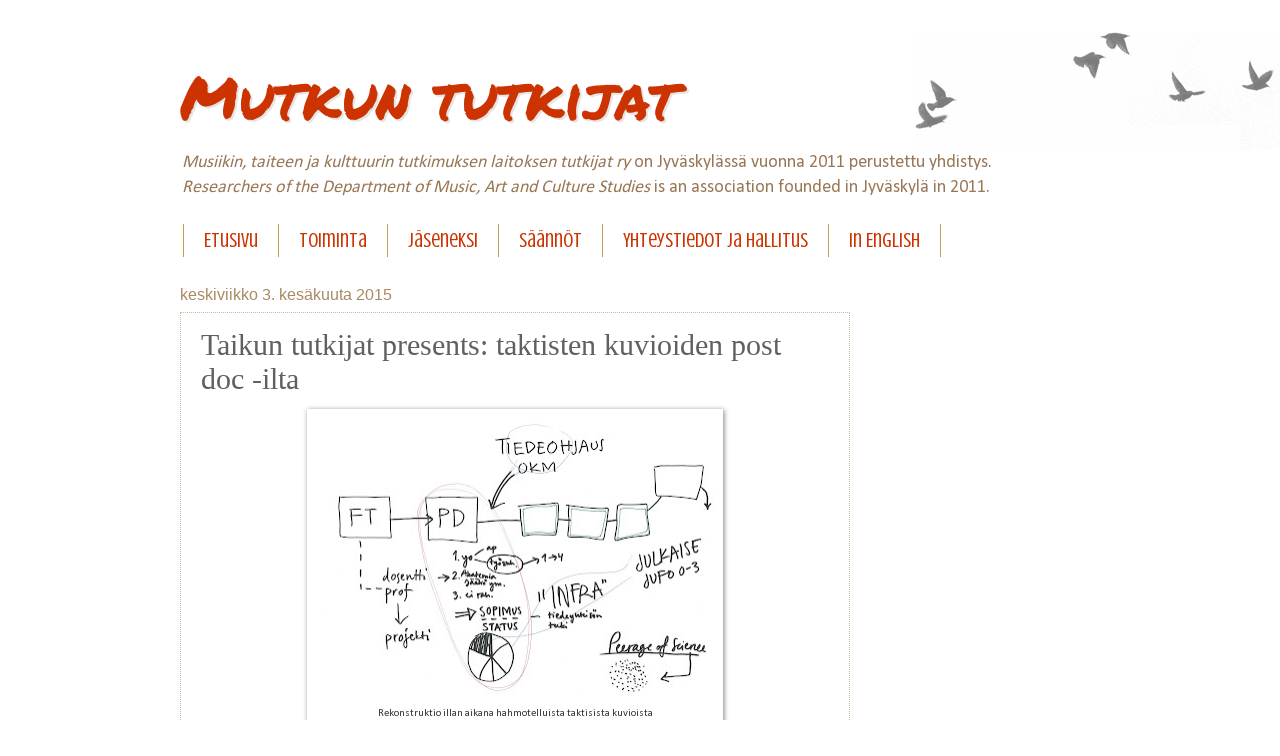

--- FILE ---
content_type: text/html; charset=UTF-8
request_url: http://www.mutkuntutkijat.com/2015/06/taikun-tutkijat-presents-taktisten.html
body_size: 13158
content:
<!DOCTYPE html>
<html class='v2' dir='ltr' lang='fi'>
<head>
<link href='https://www.blogger.com/static/v1/widgets/335934321-css_bundle_v2.css' rel='stylesheet' type='text/css'/>
<meta content='width=1100' name='viewport'/>
<meta content='text/html; charset=UTF-8' http-equiv='Content-Type'/>
<meta content='blogger' name='generator'/>
<link href='http://www.mutkuntutkijat.com/favicon.ico' rel='icon' type='image/x-icon'/>
<link href='http://www.mutkuntutkijat.com/2015/06/taikun-tutkijat-presents-taktisten.html' rel='canonical'/>
<link rel="alternate" type="application/atom+xml" title="Mutkun tutkijat - Atom" href="http://www.mutkuntutkijat.com/feeds/posts/default" />
<link rel="alternate" type="application/rss+xml" title="Mutkun tutkijat - RSS" href="http://www.mutkuntutkijat.com/feeds/posts/default?alt=rss" />
<link rel="service.post" type="application/atom+xml" title="Mutkun tutkijat - Atom" href="https://www.blogger.com/feeds/1811907857460228967/posts/default" />

<link rel="alternate" type="application/atom+xml" title="Mutkun tutkijat - Atom" href="http://www.mutkuntutkijat.com/feeds/2043515690959847757/comments/default" />
<!--Can't find substitution for tag [blog.ieCssRetrofitLinks]-->
<link href='https://blogger.googleusercontent.com/img/b/R29vZ2xl/AVvXsEi959oQqMxP6VtUiqdIhh6g2iJnHRsTpdeRS_stPR-coiCMiCx9l3lqTwB4V_yzSoeKzIosoy95a7M6DIzBGAbdsgT2pEUrPbA0hMMyzeg0ffBaR5l2EIVKeR645q9O0fVsJ24cIrTjdAz0/s400/Pdilta.jpg' rel='image_src'/>
<meta content='http://www.mutkuntutkijat.com/2015/06/taikun-tutkijat-presents-taktisten.html' property='og:url'/>
<meta content='Taikun tutkijat presents: taktisten kuvioiden post doc -ilta' property='og:title'/>
<meta content='Musiikin, taiteen ja kulttuurin tutkimuksen laitoksen tutkijat ry edistää väitöskirja- ja post doc -tutkijoiden asemaa Jyväskylän yliopistossa.' property='og:description'/>
<meta content='https://blogger.googleusercontent.com/img/b/R29vZ2xl/AVvXsEi959oQqMxP6VtUiqdIhh6g2iJnHRsTpdeRS_stPR-coiCMiCx9l3lqTwB4V_yzSoeKzIosoy95a7M6DIzBGAbdsgT2pEUrPbA0hMMyzeg0ffBaR5l2EIVKeR645q9O0fVsJ24cIrTjdAz0/w1200-h630-p-k-no-nu/Pdilta.jpg' property='og:image'/>
<title>Mutkun tutkijat: Taikun tutkijat presents: taktisten kuvioiden post doc -ilta</title>
<style type='text/css'>@font-face{font-family:'Calibri';font-style:normal;font-weight:400;font-display:swap;src:url(//fonts.gstatic.com/l/font?kit=J7afnpV-BGlaFfdAhLEY67FIEjg&skey=a1029226f80653a8&v=v15)format('woff2');unicode-range:U+0000-00FF,U+0131,U+0152-0153,U+02BB-02BC,U+02C6,U+02DA,U+02DC,U+0304,U+0308,U+0329,U+2000-206F,U+20AC,U+2122,U+2191,U+2193,U+2212,U+2215,U+FEFF,U+FFFD;}@font-face{font-family:'Crushed';font-style:normal;font-weight:400;font-display:swap;src:url(//fonts.gstatic.com/s/crushed/v32/U9Mc6dym6WXImTlFf1AVuaixPzHIug.woff2)format('woff2');unicode-range:U+0100-02BA,U+02BD-02C5,U+02C7-02CC,U+02CE-02D7,U+02DD-02FF,U+0304,U+0308,U+0329,U+1D00-1DBF,U+1E00-1E9F,U+1EF2-1EFF,U+2020,U+20A0-20AB,U+20AD-20C0,U+2113,U+2C60-2C7F,U+A720-A7FF;}@font-face{font-family:'Crushed';font-style:normal;font-weight:400;font-display:swap;src:url(//fonts.gstatic.com/s/crushed/v32/U9Mc6dym6WXImTlFf14VuaixPzE.woff2)format('woff2');unicode-range:U+0000-00FF,U+0131,U+0152-0153,U+02BB-02BC,U+02C6,U+02DA,U+02DC,U+0304,U+0308,U+0329,U+2000-206F,U+20AC,U+2122,U+2191,U+2193,U+2212,U+2215,U+FEFF,U+FFFD;}@font-face{font-family:'Permanent Marker';font-style:normal;font-weight:400;font-display:swap;src:url(//fonts.gstatic.com/s/permanentmarker/v16/Fh4uPib9Iyv2ucM6pGQMWimMp004La2Cf5b6jlg.woff2)format('woff2');unicode-range:U+0000-00FF,U+0131,U+0152-0153,U+02BB-02BC,U+02C6,U+02DA,U+02DC,U+0304,U+0308,U+0329,U+2000-206F,U+20AC,U+2122,U+2191,U+2193,U+2212,U+2215,U+FEFF,U+FFFD;}</style>
<style id='page-skin-1' type='text/css'><!--
/*
-----------------------------------------------
Blogger Template Style
Name:     Watermark
Designer: Blogger
URL:      www.blogger.com
----------------------------------------------- */
/* Use this with templates/1ktemplate-*.html */
/* Content
----------------------------------------------- */
body {
font: normal normal 14px Calibri;
color: #606060;
background: #ffffff url(https://resources.blogblog.com/blogblog/data/1kt/watermark/body_background_birds.png) repeat scroll top left;
}
html body .content-outer {
min-width: 0;
max-width: 100%;
width: 100%;
}
.content-outer {
font-size: 92%;
}
a:link {
text-decoration:none;
color: #f44500;
}
a:visited {
text-decoration:none;
color: #be442a;
}
a:hover {
text-decoration:underline;
color: #ff511b;
}
.body-fauxcolumns .cap-top {
margin-top: 30px;
background: transparent url(https://resources.blogblog.com/blogblog/data/1kt/watermark/body_overlay_birds.png) no-repeat scroll top right;
height: 121px;
}
.content-inner {
padding: 0;
}
/* Header
----------------------------------------------- */
.header-inner .Header .titlewrapper,
.header-inner .Header .descriptionwrapper {
padding-left: 20px;
padding-right: 20px;
}
.Header h1 {
font: normal normal 60px Permanent Marker;
color: #cc3300;
text-shadow: 2px 2px rgba(0, 0, 0, .1);
}
.Header h1 a {
color: #cc3300;
}
.Header .description {
font-size: 140%;
color: #997755;
}
/* Tabs
----------------------------------------------- */
.tabs-inner .section {
margin: 0 20px;
}
.tabs-inner .PageList, .tabs-inner .LinkList, .tabs-inner .Labels {
margin-left: -11px;
margin-right: -11px;
background-color: transparent;
border-top: 0 solid #ffffff;
border-bottom: 0 solid #ffffff;
-moz-box-shadow: 0 0 0 rgba(0, 0, 0, .3);
-webkit-box-shadow: 0 0 0 rgba(0, 0, 0, .3);
-goog-ms-box-shadow: 0 0 0 rgba(0, 0, 0, .3);
box-shadow: 0 0 0 rgba(0, 0, 0, .3);
}
.tabs-inner .PageList .widget-content,
.tabs-inner .LinkList .widget-content,
.tabs-inner .Labels .widget-content {
margin: -3px -11px;
background: transparent none  no-repeat scroll right;
}
.tabs-inner .widget ul {
padding: 2px 25px;
max-height: 34px;
background: transparent none no-repeat scroll left;
}
.tabs-inner .widget li {
border: none;
}
.tabs-inner .widget li a {
display: inline-block;
padding: .25em 1em;
font: normal normal 20px Crushed;
color: #cc3300;
border-right: 1px solid #c0a154;
}
.tabs-inner .widget li:first-child a {
border-left: 1px solid #c0a154;
}
.tabs-inner .widget li.selected a, .tabs-inner .widget li a:hover {
color: #000000;
}
/* Headings
----------------------------------------------- */
h2 {
font: normal normal 20px Georgia, Utopia, 'Palatino Linotype', Palatino, serif;
color: #000000;
margin: 0 0 .5em;
}
h2.date-header {
font: normal normal 16px Arial, Tahoma, Helvetica, FreeSans, sans-serif;
color: #a98964;
}
/* Main
----------------------------------------------- */
.main-inner .column-center-inner,
.main-inner .column-left-inner,
.main-inner .column-right-inner {
padding: 0 5px;
}
.main-outer {
margin-top: 0;
background: transparent none no-repeat scroll top left;
}
.main-inner {
padding-top: 30px;
}
.main-cap-top {
position: relative;
}
.main-cap-top .cap-right {
position: absolute;
height: 0;
width: 100%;
bottom: 0;
background: transparent none repeat-x scroll bottom center;
}
.main-cap-top .cap-left {
position: absolute;
height: 245px;
width: 280px;
right: 0;
bottom: 0;
background: transparent none no-repeat scroll bottom left;
}
/* Posts
----------------------------------------------- */
.post-outer {
padding: 15px 20px;
margin: 0 0 25px;
background: transparent url(https://resources.blogblog.com/blogblog/data/1kt/watermark/post_background_birds.png) repeat scroll top left;
_background-image: none;
border: dotted 1px #ccbb99;
-moz-box-shadow: 0 0 0 rgba(0, 0, 0, .1);
-webkit-box-shadow: 0 0 0 rgba(0, 0, 0, .1);
-goog-ms-box-shadow: 0 0 0 rgba(0, 0, 0, .1);
box-shadow: 0 0 0 rgba(0, 0, 0, .1);
}
h3.post-title {
font: normal normal 30px Georgia, Utopia, 'Palatino Linotype', Palatino, serif;
margin: 0;
}
.comments h4 {
font: normal normal 30px Georgia, Utopia, 'Palatino Linotype', Palatino, serif;
margin: 1em 0 0;
}
.post-body {
font-size: 105%;
line-height: 1.5;
position: relative;
}
.post-header {
margin: 0 0 1em;
color: #a98964;
}
.post-footer {
margin: 10px 0 0;
padding: 10px 0 0;
color: #a98964;
border-top: dashed 1px #868686;
}
#blog-pager {
font-size: 140%
}
#comments .comment-author {
padding-top: 1.5em;
border-top: dashed 1px #868686;
background-position: 0 1.5em;
}
#comments .comment-author:first-child {
padding-top: 0;
border-top: none;
}
.avatar-image-container {
margin: .2em 0 0;
}
/* Comments
----------------------------------------------- */
.comments .comments-content .icon.blog-author {
background-repeat: no-repeat;
background-image: url([data-uri]);
}
.comments .comments-content .loadmore a {
border-top: 1px solid #868686;
border-bottom: 1px solid #868686;
}
.comments .continue {
border-top: 2px solid #868686;
}
/* Widgets
----------------------------------------------- */
.widget ul, .widget #ArchiveList ul.flat {
padding: 0;
list-style: none;
}
.widget ul li, .widget #ArchiveList ul.flat li {
padding: .35em 0;
text-indent: 0;
border-top: dashed 1px #868686;
}
.widget ul li:first-child, .widget #ArchiveList ul.flat li:first-child {
border-top: none;
}
.widget .post-body ul {
list-style: disc;
}
.widget .post-body ul li {
border: none;
}
.widget .zippy {
color: #868686;
}
.post-body img, .post-body .tr-caption-container, .Profile img, .Image img,
.BlogList .item-thumbnail img {
padding: 5px;
background: #fff;
-moz-box-shadow: 1px 1px 5px rgba(0, 0, 0, .5);
-webkit-box-shadow: 1px 1px 5px rgba(0, 0, 0, .5);
-goog-ms-box-shadow: 1px 1px 5px rgba(0, 0, 0, .5);
box-shadow: 1px 1px 5px rgba(0, 0, 0, .5);
}
.post-body img, .post-body .tr-caption-container {
padding: 8px;
}
.post-body .tr-caption-container {
color: #333333;
}
.post-body .tr-caption-container img {
padding: 0;
background: transparent;
border: none;
-moz-box-shadow: 0 0 0 rgba(0, 0, 0, .1);
-webkit-box-shadow: 0 0 0 rgba(0, 0, 0, .1);
-goog-ms-box-shadow: 0 0 0 rgba(0, 0, 0, .1);
box-shadow: 0 0 0 rgba(0, 0, 0, .1);
}
/* Footer
----------------------------------------------- */
.footer-outer {
color:#d1c3a3;
background: #ffffff url(https://resources.blogblog.com/blogblog/data/1kt/watermark/body_background_navigator.png) repeat scroll top left;
}
.footer-outer a {
color: #ff8965;
}
.footer-outer a:visited {
color: #e06c48;
}
.footer-outer a:hover {
color: #ffa784;
}
.footer-outer .widget h2 {
color: #eeddbb;
}
/* Mobile
----------------------------------------------- */
body.mobile  {
background-size: 100% auto;
}
.mobile .body-fauxcolumn-outer {
background: transparent none repeat scroll top left;
}
html .mobile .mobile-date-outer {
border-bottom: none;
background: transparent url(https://resources.blogblog.com/blogblog/data/1kt/watermark/post_background_birds.png) repeat scroll top left;
_background-image: none;
margin-bottom: 10px;
}
.mobile .main-inner .date-outer {
padding: 0;
}
.mobile .main-inner .date-header {
margin: 10px;
}
.mobile .main-cap-top {
z-index: -1;
}
.mobile .content-outer {
font-size: 100%;
}
.mobile .post-outer {
padding: 10px;
}
.mobile .main-cap-top .cap-left {
background: transparent none no-repeat scroll bottom left;
}
.mobile .body-fauxcolumns .cap-top {
margin: 0;
}
.mobile-link-button {
background: transparent url(https://resources.blogblog.com/blogblog/data/1kt/watermark/post_background_birds.png) repeat scroll top left;
}
.mobile-link-button a:link, .mobile-link-button a:visited {
color: #f44500;
}
.mobile-index-date .date-header {
color: #a98964;
}
.mobile-index-contents {
color: #606060;
}
.mobile .tabs-inner .section {
margin: 0;
}
.mobile .tabs-inner .PageList {
margin-left: 0;
margin-right: 0;
}
.mobile .tabs-inner .PageList .widget-content {
margin: 0;
color: #000000;
background: transparent url(https://resources.blogblog.com/blogblog/data/1kt/watermark/post_background_birds.png) repeat scroll top left;
}
.mobile .tabs-inner .PageList .widget-content .pagelist-arrow {
border-left: 1px solid #c0a154;
}

--></style>
<style id='template-skin-1' type='text/css'><!--
body {
min-width: 960px;
}
.content-outer, .content-fauxcolumn-outer, .region-inner {
min-width: 960px;
max-width: 960px;
_width: 960px;
}
.main-inner .columns {
padding-left: 0px;
padding-right: 250px;
}
.main-inner .fauxcolumn-center-outer {
left: 0px;
right: 250px;
/* IE6 does not respect left and right together */
_width: expression(this.parentNode.offsetWidth -
parseInt("0px") -
parseInt("250px") + 'px');
}
.main-inner .fauxcolumn-left-outer {
width: 0px;
}
.main-inner .fauxcolumn-right-outer {
width: 250px;
}
.main-inner .column-left-outer {
width: 0px;
right: 100%;
margin-left: -0px;
}
.main-inner .column-right-outer {
width: 250px;
margin-right: -250px;
}
#layout {
min-width: 0;
}
#layout .content-outer {
min-width: 0;
width: 800px;
}
#layout .region-inner {
min-width: 0;
width: auto;
}
body#layout div.add_widget {
padding: 8px;
}
body#layout div.add_widget a {
margin-left: 32px;
}
--></style>
<link href='https://www.blogger.com/dyn-css/authorization.css?targetBlogID=1811907857460228967&amp;zx=fee8932c-3dd9-4d13-8c06-642013097510' media='none' onload='if(media!=&#39;all&#39;)media=&#39;all&#39;' rel='stylesheet'/><noscript><link href='https://www.blogger.com/dyn-css/authorization.css?targetBlogID=1811907857460228967&amp;zx=fee8932c-3dd9-4d13-8c06-642013097510' rel='stylesheet'/></noscript>
<meta name='google-adsense-platform-account' content='ca-host-pub-1556223355139109'/>
<meta name='google-adsense-platform-domain' content='blogspot.com'/>

</head>
<body class='loading variant-birds'>
<div class='navbar no-items section' id='navbar' name='Navigointipalkki'>
</div>
<div class='body-fauxcolumns'>
<div class='fauxcolumn-outer body-fauxcolumn-outer'>
<div class='cap-top'>
<div class='cap-left'></div>
<div class='cap-right'></div>
</div>
<div class='fauxborder-left'>
<div class='fauxborder-right'></div>
<div class='fauxcolumn-inner'>
</div>
</div>
<div class='cap-bottom'>
<div class='cap-left'></div>
<div class='cap-right'></div>
</div>
</div>
</div>
<div class='content'>
<div class='content-fauxcolumns'>
<div class='fauxcolumn-outer content-fauxcolumn-outer'>
<div class='cap-top'>
<div class='cap-left'></div>
<div class='cap-right'></div>
</div>
<div class='fauxborder-left'>
<div class='fauxborder-right'></div>
<div class='fauxcolumn-inner'>
</div>
</div>
<div class='cap-bottom'>
<div class='cap-left'></div>
<div class='cap-right'></div>
</div>
</div>
</div>
<div class='content-outer'>
<div class='content-cap-top cap-top'>
<div class='cap-left'></div>
<div class='cap-right'></div>
</div>
<div class='fauxborder-left content-fauxborder-left'>
<div class='fauxborder-right content-fauxborder-right'></div>
<div class='content-inner'>
<header>
<div class='header-outer'>
<div class='header-cap-top cap-top'>
<div class='cap-left'></div>
<div class='cap-right'></div>
</div>
<div class='fauxborder-left header-fauxborder-left'>
<div class='fauxborder-right header-fauxborder-right'></div>
<div class='region-inner header-inner'>
<div class='header section' id='header' name='Otsikko'><div class='widget Header' data-version='1' id='Header1'>
<div id='header-inner'>
<div class='titlewrapper'>
<h1 class='title'>
<a href='http://www.mutkuntutkijat.com/'>
<a href="http://www.mutkuntutkijat.com/">Mutkun tutkijat</a>
</a>
</h1>
</div>
<div class='descriptionwrapper'>
<p class='description'><span><em>Musiikin, taiteen ja kulttuurin tutkimuksen laitoksen tutkijat ry</em> on Jyväskylässä vuonna 2011 perustettu yhdistys. <br><em>Researchers of the Department of Music, Art and Culture Studies</em> is an association founded in Jyväskylä in 2011.</span></p>
</div>
</div>
</div></div>
</div>
</div>
<div class='header-cap-bottom cap-bottom'>
<div class='cap-left'></div>
<div class='cap-right'></div>
</div>
</div>
</header>
<div class='tabs-outer'>
<div class='tabs-cap-top cap-top'>
<div class='cap-left'></div>
<div class='cap-right'></div>
</div>
<div class='fauxborder-left tabs-fauxborder-left'>
<div class='fauxborder-right tabs-fauxborder-right'></div>
<div class='region-inner tabs-inner'>
<div class='tabs section' id='crosscol' name='Kaikki sarakkeet'><div class='widget PageList' data-version='1' id='PageList1'>
<h2>Sivut</h2>
<div class='widget-content'>
<ul>
<li>
<a href='http://www.mutkuntutkijat.com/'>Etusivu</a>
</li>
<li>
<a href='http://www.mutkuntutkijat.com/p/toiminta.html'>Toiminta</a>
</li>
<li>
<a href='http://www.mutkuntutkijat.com/p/jaseneksi.html'>Jäseneksi</a>
</li>
<li>
<a href='http://www.mutkuntutkijat.com/p/saannot.html'>Säännöt</a>
</li>
<li>
<a href='http://www.mutkuntutkijat.com/p/yhteystiedot-ja-hallitus.html'>Yhteystiedot ja hallitus</a>
</li>
<li>
<a href='http://www.mutkuntutkijat.com/p/in-english.html'>In English</a>
</li>
</ul>
<div class='clear'></div>
</div>
</div></div>
<div class='tabs no-items section' id='crosscol-overflow' name='Cross-Column 2'></div>
</div>
</div>
<div class='tabs-cap-bottom cap-bottom'>
<div class='cap-left'></div>
<div class='cap-right'></div>
</div>
</div>
<div class='main-outer'>
<div class='main-cap-top cap-top'>
<div class='cap-left'></div>
<div class='cap-right'></div>
</div>
<div class='fauxborder-left main-fauxborder-left'>
<div class='fauxborder-right main-fauxborder-right'></div>
<div class='region-inner main-inner'>
<div class='columns fauxcolumns'>
<div class='fauxcolumn-outer fauxcolumn-center-outer'>
<div class='cap-top'>
<div class='cap-left'></div>
<div class='cap-right'></div>
</div>
<div class='fauxborder-left'>
<div class='fauxborder-right'></div>
<div class='fauxcolumn-inner'>
</div>
</div>
<div class='cap-bottom'>
<div class='cap-left'></div>
<div class='cap-right'></div>
</div>
</div>
<div class='fauxcolumn-outer fauxcolumn-left-outer'>
<div class='cap-top'>
<div class='cap-left'></div>
<div class='cap-right'></div>
</div>
<div class='fauxborder-left'>
<div class='fauxborder-right'></div>
<div class='fauxcolumn-inner'>
</div>
</div>
<div class='cap-bottom'>
<div class='cap-left'></div>
<div class='cap-right'></div>
</div>
</div>
<div class='fauxcolumn-outer fauxcolumn-right-outer'>
<div class='cap-top'>
<div class='cap-left'></div>
<div class='cap-right'></div>
</div>
<div class='fauxborder-left'>
<div class='fauxborder-right'></div>
<div class='fauxcolumn-inner'>
</div>
</div>
<div class='cap-bottom'>
<div class='cap-left'></div>
<div class='cap-right'></div>
</div>
</div>
<!-- corrects IE6 width calculation -->
<div class='columns-inner'>
<div class='column-center-outer'>
<div class='column-center-inner'>
<div class='main section' id='main' name='Ensisijainen'><div class='widget Blog' data-version='1' id='Blog1'>
<div class='blog-posts hfeed'>

          <div class="date-outer">
        
<h2 class='date-header'><span>keskiviikko 3. kesäkuuta 2015</span></h2>

          <div class="date-posts">
        
<div class='post-outer'>
<div class='post hentry uncustomized-post-template' itemprop='blogPost' itemscope='itemscope' itemtype='http://schema.org/BlogPosting'>
<meta content='https://blogger.googleusercontent.com/img/b/R29vZ2xl/AVvXsEi959oQqMxP6VtUiqdIhh6g2iJnHRsTpdeRS_stPR-coiCMiCx9l3lqTwB4V_yzSoeKzIosoy95a7M6DIzBGAbdsgT2pEUrPbA0hMMyzeg0ffBaR5l2EIVKeR645q9O0fVsJ24cIrTjdAz0/s400/Pdilta.jpg' itemprop='image_url'/>
<meta content='1811907857460228967' itemprop='blogId'/>
<meta content='2043515690959847757' itemprop='postId'/>
<a name='2043515690959847757'></a>
<h3 class='post-title entry-title' itemprop='name'>
Taikun tutkijat presents: taktisten kuvioiden post doc -ilta
</h3>
<div class='post-header'>
<div class='post-header-line-1'></div>
</div>
<div class='post-body entry-content' id='post-body-2043515690959847757' itemprop='description articleBody'>
<table align="center" cellpadding="0" cellspacing="0" class="tr-caption-container" style="margin-left: auto; margin-right: auto; text-align: center;"><tbody><tr><td style="text-align: center;"><a href="https://blogger.googleusercontent.com/img/b/R29vZ2xl/AVvXsEi959oQqMxP6VtUiqdIhh6g2iJnHRsTpdeRS_stPR-coiCMiCx9l3lqTwB4V_yzSoeKzIosoy95a7M6DIzBGAbdsgT2pEUrPbA0hMMyzeg0ffBaR5l2EIVKeR645q9O0fVsJ24cIrTjdAz0/s1600/Pdilta.jpg" imageanchor="1" style="margin-left: auto; margin-right: auto;"><img border="0" height="282" src="https://blogger.googleusercontent.com/img/b/R29vZ2xl/AVvXsEi959oQqMxP6VtUiqdIhh6g2iJnHRsTpdeRS_stPR-coiCMiCx9l3lqTwB4V_yzSoeKzIosoy95a7M6DIzBGAbdsgT2pEUrPbA0hMMyzeg0ffBaR5l2EIVKeR645q9O0fVsJ24cIrTjdAz0/s400/Pdilta.jpg" width="400" /></a></td></tr><tr><td class="tr-caption" style="text-align: center;">Rekonstruktio illan aikana hahmotelluista taktisista kuvioista</td></tr></tbody></table><div dir="ltr" style="line-height: 1.38; margin-bottom: 0pt; margin-top: 0pt; text-align: justify;"><span style="font-family: &quot;arial&quot; , &quot;helvetica&quot; , sans-serif;"><br /></span></div><div dir="ltr" style="line-height: 1.38; margin-bottom: 0pt; margin-top: 0pt; text-align: justify;"><span style="font-family: &quot;arial&quot; , &quot;helvetica&quot; , sans-serif;">D-rakennuksen Charlotta-sali täyttyy odottavasta tunnelmasta. Viimein on koittanut tuo kauan odotettu päivä, jolloin akateemista debyyttiään vielä vartova vilttiketju saa ottaa vastaan taktisia uraneuvoja niin taistelukenttien vanhoilta ketuilta kuin post doc -putkeen vastikään nousseilta nuorilta tähdiltä. Kahvikuppien ja asettien kilinästä voi aistia yleisössä vallitsevan jännittyneen odotuksen.</span></div><div dir="ltr" style="line-height: 1.38; margin-bottom: 0pt; margin-top: 0pt; text-align: justify;"><span style="font-family: &quot;arial&quot; , &quot;helvetica&quot; , sans-serif;"><br /></span></div><div dir="ltr" style="line-height: 1.38; margin-bottom: 0pt; margin-top: 0pt; text-align: justify;"><span style="font-family: &quot;arial&quot; , &quot;helvetica&quot; , sans-serif;">Ensimmäisenä viheriölle astuu akateemisen juonittelun konkari, humanistisen tiedekunnan dekaani Minna-Riitta Luukka. Tottuneen valmentajan ottein hän maalaa kuulijoille kuvan muutosten ravistelemasta kentästä. Enää ei voi odottaa etenevänsä maisterin papereilla tutkijan tehtäviin, vaan peliä on pohjustettava jo puolitiessä tohtoroitumista. Toiveikkaiden tutkijatohtorien-to-be on ennakoitava seuraavaa askeltaan tarkoin, sillä laadukkaan ja innovatiivisen tutkimussuunnitelman lisäksi tarvitaan monipuolista osaamista &#8211; myös ohjaus- ja opetustöiden sekä työryhmätyöskentelyn osalta. Tämän lisäksi kansainvälistyminen ja sekä verkostoitumisen että itsensä esiin tuomisen kyvyt kohentavat akateemisen pelaajan markkina-asemaa tavoin, joita ei voi jättää enää huomiotta. &#8220;<i>On osattava paukutella henkseleitään</i>,&#8221; Luukka toteaa, joskin myöntää, että yksin laadukkaalla tutkimussuunnitelmallakin voi yhä nousta A-ketjuun. Toisin sanoen, toivoa on yhä myös sillä iäti pukuhuoneessaan luistimiaan teroittelevalla yksinäisellä sudella, jolle tämä tutkijabrändiä, some-tohtoriutta ja kv-verkostoitumista painottava aika näyttäytyy vieraana ja pelottavana.</span></div><div dir="ltr" style="line-height: 1.38; margin-bottom: 0pt; margin-top: 0pt; text-align: justify;"><span style="font-family: &quot;arial&quot; , &quot;helvetica&quot; , sans-serif;"><br /></span></div><div dir="ltr" style="line-height: 1.38; margin-bottom: 0pt; margin-top: 0pt; text-align: justify;"><span style="font-family: &quot;arial&quot; , &quot;helvetica&quot; , sans-serif;">Vaan katso! Luukan ottaessa askelen takavasemmalle fläppitaululle ryntää laitoksen johtaja Heikki Hanka, joka täyttää kisastudion strategisella spekuloinnillaan. Varmoin vedoin hän hahmottelee kuvaa siitä, kuinka laitoksen kantavat kädet kurottautuvat ottamaan vastaan jokaisen valmistuneen tohtorin, oli tällä rahoitusta tahi ei, kunhan tämä on valmis tuomaan omat jauhonsa yhteiseen ansaintapiiraaseen akateemisen pääoman, jufo-luokiteltujen julkaisujen, muodossa. Laitoksen tuki, vaikka se olisikin vain symbolista, on äärimmäisen tärkeä lisä hakemukseen kuin hakemukseen (lue: akatemiahakemukseen<span style="color: red;">*</span>). Ja niin valmistuneet tohtorit, tuo ah niin tärkeä akateeminen idearuoho, nivoutuvat osaksi elämää suurempien tieteellisten saavutusten takomoa.</span></div><div style="text-align: justify;"><br /></div><div class="separator" style="clear: both; text-align: center;"><a href="https://blogger.googleusercontent.com/img/b/R29vZ2xl/AVvXsEiGf175sriy5gHc28nuyU_yJsM-YLVWEaRPL80DqAoD9K7e9RNuDlH7NduWRzFWXTEaxIOSqorWiMRONx7zLlshb4VwWQRrQ-Rw87g_gz87FaneVp-1MqReJx3HkTuwg8noKBa52GdiERMj/s1600/pdilta2.jpg" imageanchor="1" style="clear: left; float: left; margin-bottom: 1em; margin-right: 1em;"><img border="0" height="320" src="https://blogger.googleusercontent.com/img/b/R29vZ2xl/AVvXsEiGf175sriy5gHc28nuyU_yJsM-YLVWEaRPL80DqAoD9K7e9RNuDlH7NduWRzFWXTEaxIOSqorWiMRONx7zLlshb4VwWQRrQ-Rw87g_gz87FaneVp-1MqReJx3HkTuwg8noKBa52GdiERMj/s320/pdilta2.jpg" width="238" /></a></div><div dir="ltr" style="line-height: 1.38; margin-bottom: 0pt; margin-top: 0pt; text-align: justify;"><span style="font-family: &quot;arial&quot; , &quot;helvetica&quot; , sans-serif;">Hangan jälkeen lauteille nousevat Taikun nousevat tähdet, nuo jo tohtoroituneet ja omien sanojensa mukaan kuin ihmeen kaupalla (lottovoitosta lottovoittoon) akateemisella urallaan edenneet (enemmän tai vähemmän) nuoret lupaukset. Tuhkimotarinoita kaihtelematta ja usein turhaa vaatimattomuutta huokuen he kertovat omista selviytymistarinoistaan ja liikuttavat yleisön ajoittain raivokkaisiinkin suosionosoituksiin.</span></div><div dir="ltr" style="line-height: 1.38; margin-bottom: 0pt; margin-top: 0pt; text-align: justify;"><span style="font-family: &quot;arial&quot; , &quot;helvetica&quot; , sans-serif;"><br /></span></div><div dir="ltr" style="line-height: 1.38; margin-bottom: 0pt; margin-top: 0pt; text-align: justify;"><span style="font-family: &quot;arial&quot; , &quot;helvetica&quot; , sans-serif;">Kirjallisuuden ainetta edustava vankkumattoman taisteluasenteen apostoli, yliopistotutkija Anna Helle, esittää, että vastoin yleistä käsitystä myös opetustehtävien lomassa voi pysytellä kiinni tutkimuksen syrjässä. &#8220;<i>Monella tavalla voi selvitä olemalla aktiivinen</i>,&#8221; toteaa hän ja mainitsee kaksi erillistä tutkijanpolkua: voi joko antaa kaikkensa yhdelle asialle tai ahkeroida monen asian parissa. &#8220;<i>Lähde mukaan kaikkeen mihin pyydetää</i>n,&#8221; kuuluu tämän kokeneen tutkijan konkreettisin neuvo.</span></div><div dir="ltr" style="line-height: 1.38; margin-bottom: 0pt; margin-top: 0pt; text-align: justify;"><span style="font-family: &quot;arial&quot; , &quot;helvetica&quot; , sans-serif;"><br /></span></div><div dir="ltr" style="line-height: 1.38; margin-bottom: 0pt; margin-top: 0pt; text-align: justify;"><span style="font-family: &quot;arial&quot; , &quot;helvetica&quot; , sans-serif;">Post doc -vaiheesta jo pois kaipaileva, kognitiotieteen ja taidehistorian väitöskirjoja taidokkaasti yhdistelleellä tutkimussuunnitelmallaan akatemiarahaan yltänyt vaatimattomuuden perikuva, taidehistorian tutkijatohtori Sari Kuuva, kiittelee puolestaan vuolain sanoin kotijoukkuettaan. Juuri laitoksen vankkumaton tuki tuo hänen mukaansa turvaa tiedemaailma prekaarisuuden keskelle. Kuuva korostaa kuitenkin myös laskelmoinnin tärkeyttä, mikä kirvoittaa Heikki Hangan ponnahtamaan jälleen ääneen. Strategisen navigoinnin ajatuksesta innostunut Hanka muistuttaa, että hakemuksessa on hyvä mainita tutkimusta kehystävän infraverkoston olemassaolo: laitoksen järkähtämätön tuki, joka kannattelee myös niitä, joiden tutkimus sattuisi sivuamaan laitoksen strategiaa vain kyljellään.</span></div><div dir="ltr" style="line-height: 1.38; margin-bottom: 0pt; margin-top: 0pt; text-align: justify;"><span style="font-family: &quot;arial&quot; , &quot;helvetica&quot; , sans-serif;"><br /></span></div><div dir="ltr" style="line-height: 1.38; margin-bottom: 0pt; margin-top: 0pt; text-align: justify;"><span style="font-family: &quot;arial&quot; , &quot;helvetica&quot; , sans-serif;">Kolmantena estradille nousee lainahyökkääjä Helasta, Suomen historian oppiainetta edustava tuore post-doc Pasi Nevalainen, joka, kuin luotijuna, on edennyt apurahalta toiselle, neliportaisen tutkijanuran portaalta portaalle, kadottamatta missään vaiheessa sen paremmin tutkimuksensa punaista lankaa kuin järkähtämättömyyttäänkään. Tämä nuori tutkija saattaa vastustaa trendejä ja näennäiskansainvälistymistä, mutta määrätietoisuudessaan hän edustaa täsmälleen sitä mitä rahoittajat arvostavat: organisointikykyistä, aikataulussa pysymisen taidon omaavaa luottopelaajaa. &#8211; Vaan eikö Hanka nyt karkaakin taululle lisäämään kaavioon tieteen marionettinukkeja käskyttävän Opetus- ja kulttuuriministeriön, joka, paitsi vastaa trendeihin, myös luo niitä tiedettä ohjaavana ja rahoittavana instituuttina. Hanka kuitenkin intoutuu visioimaan parempaa huomista myös humanisteille ja silmukoi kaavion kylkeen hartaasti nimen &#8216;Peerage of science,&#8217; joka myös epäpopulaarina tunnetun perustutkimuksen piippuhyllylle yltäessään lupaisi artikkeleille vapautuksen julkaisulimbosta paremman vertaisarvioinnin myötä.</span></div><div dir="ltr" style="line-height: 1.38; margin-bottom: 0pt; margin-top: 0pt; text-align: justify;"><span style="font-family: &quot;arial&quot; , &quot;helvetica&quot; , sans-serif;"><br /></span></div><div dir="ltr" style="line-height: 1.38; margin-bottom: 0pt; margin-top: 0pt; text-align: justify;"><span style="font-family: &quot;arial&quot; , &quot;helvetica&quot; , sans-serif;">Kunnianhimoista ja oman arvonsa tuntevaa nuorta polvea edustaa Nevalaisen lisäksi myös nykykulttuurin tutkimuksen kentältä parrasvaloihin luistellut ankkatohtori Katja Kontturi. Hänen ratkaisunsa akateemiseen prekaarisuuteen on ollut vahva brändäys. Loppuvuodesta valmistunut Kontturi onkin tottunut mediapelaaja, joka ei vierasta sen paremmin sosiaalista mediaa kuin Luukan peräänkuuluttamaa henkseleiden paukutteluakaan. Esimerkillään tämä populäärinä karsastettujen tutkimusaiheiden puolestapuhuja muistuttaa kuulijoita siitä, että tähteys muodostuu myös vankan fanipohjan kautta. Oli juttusi sitten ilmaveivi tai vankkumaton, sinnikäs pelin rakentaminen, on media paras työkalusi suuremman yleisön saavuttamisessa. Hangan ja Luukan kiittämien open access -julkaisujen lisäksi myös blogit ja asiantuntijahaastattelut ovat tapa, jolla nuori tutkija saa ääntään kuuluville. Liity siis academia.eduun jo tänään, sinä väitöskirjaasi viilaava tulevaisuuden tekijä!</span></div><div dir="ltr" style="line-height: 1.38; margin-bottom: 0pt; margin-top: 0pt; text-align: justify;"><span style="font-family: &quot;arial&quot; , &quot;helvetica&quot; , sans-serif;"><br /></span></div><div dir="ltr" style="line-height: 1.38; margin-bottom: 0pt; margin-top: 0pt; text-align: justify;"><span style="font-family: &quot;arial&quot; , &quot;helvetica&quot; , sans-serif;">Viimeisenä siltaa yli drastisen siirtymävaiheen rakentaa taidekasvatuksen boheemi post doc Kaisa Mäki-Petäjä. Hänen yhdeksän kohdan ohjelmansa vastaa ehkä ennen kaikkea kysymykseen siitä, kuinka nuori tutkija voi käsitellä tutkijan työssä kohtaamiaan paineita, mutta sitä voi soveltaa myös post doc -vaiheeseen siirryttäessä kohdattujen ristiaallokoiden läpi luovimiseen. Kaikkea akateemisella uralla ei hoideta strategialla, vaan sijansa on myös epäjärjestyksellä, kyvyllä kestää epävarmuutta, luotolla luovaan intuitioon ja luppoajalla, jonka aikana levätä ja altistaa itsensä yllättävillekin vaikutteille.</span></div><div dir="ltr" style="line-height: 1.38; margin-bottom: 0pt; margin-top: 0pt; text-align: justify;"><span style="font-family: &quot;arial&quot; , &quot;helvetica&quot; , sans-serif;"><br /></span></div><div dir="ltr" style="line-height: 1.38; margin-bottom: 0pt; margin-top: 0pt; text-align: justify;"><span style="font-family: &quot;arial&quot; , &quot;helvetica&quot; , sans-serif;">Yksi toisensa jälkeen nuoret tutkijat todentavat näin Luukan näkemystä alati muuttuvasta kentästä, jossa kukin ajo alakentältä maalille on yksilöllinen ja toistamaton. Epätavanomainen paljastuu tavanomaiseksi ja tutkijanpolut sitä myötä moninaisiksi. Tiensä voi raivata joko soolona tai tiimityössä, timanttisella yksilösuorituksella tai projekteihin hakeutumalla<span style="color: red;">**</span>, tiukalla tutkimusosaamisella tai monipuolisella kokemuspaletilla. Kuten kaikki tähtijoukkueen puheenvuorot kuitenkin todistavat, monenmuotoisia pyrkijöitä tulvivalla jäällä on kuitenkin osansa myös rouva Fortunalla, jolloin sinnikkyys ja peräänantamattomuus nousevat kultaakin kalliimmiksi ominaisuuksiksi, oli lähestymisstrategia mikä hyvänsä.</span></div><div><br /><br /><span style="font-family: &quot;arial&quot;; font-size: 15px; font-weight: bold; vertical-align: baseline; white-space: pre-wrap;">Heidi Kosonen &amp; Susanne Ylönen</span><br /><span style="font-family: &quot;arial&quot;; font-size: 15px; font-weight: bold; vertical-align: baseline; white-space: pre-wrap;"><br /></span><span style="font-family: &quot;arial&quot;; font-size: 15px; font-weight: bold; vertical-align: baseline; white-space: pre-wrap;"><br /></span><span style="font-family: &quot;arial&quot;; font-size: 15px; font-weight: bold; vertical-align: baseline; white-space: pre-wrap;"><br /></span><br /><div style="text-align: justify;"><span style="font-family: &quot;arial&quot;; font-size: 15px; vertical-align: baseline; white-space: pre-wrap;"><span style="font-family: &quot;arial&quot;; vertical-align: baseline;"><span style="color: red;">*</span> </span><span style="font-family: &quot;arial&quot;; font-size: 13px;">Akatemiarahahan, kuten Luukka osoittaa, on vakavasti otettavaa tutkijanuraa parhaimmalla tavalla ruokkivaa apurahojen kermaa.</span></span></div><div style="text-align: justify;"><span style="font-family: &quot;arial&quot;; font-size: 13px; white-space: pre-wrap;"><span style="color: red;">**</span> </span><span style="font-family: &quot;arial&quot;; font-size: 13px; white-space: pre-wrap;">Loistavaa ennakointikykyä omalta osaltaan demonstroivalla Taikun tutkijayhdistyksellä sattuukin olemaan tulilla hankepäivä, joka tutustuttaa projekteja vailla olevia tutkijansiemeniään, laskematta ulos muuta laitoksen toiminnasta kiinnostunutta väkeä, laitoksella käynnissä oleviin hankkeisiin ja projekteihin. Perjantaina 9.10.2015, kello 12.00 alkaen, salissa D109, tervetuloa!</span></div></div>
<div style='clear: both;'></div>
</div>
<div class='post-footer'>
<div class='post-footer-line post-footer-line-1'>
<span class='post-author vcard'>
Lähettänyt
<span class='fn' itemprop='author' itemscope='itemscope' itemtype='http://schema.org/Person'>
<span itemprop='name'>TanjaV</span>
</span>
</span>
<span class='post-timestamp'>
klo
<meta content='http://www.mutkuntutkijat.com/2015/06/taikun-tutkijat-presents-taktisten.html' itemprop='url'/>
<a class='timestamp-link' href='http://www.mutkuntutkijat.com/2015/06/taikun-tutkijat-presents-taktisten.html' rel='bookmark' title='permanent link'><abbr class='published' itemprop='datePublished' title='2015-06-03T11:44:00+03:00'>11.44</abbr></a>
</span>
<span class='post-comment-link'>
</span>
<span class='post-icons'>
<span class='item-control blog-admin pid-1686874085'>
<a href='https://www.blogger.com/post-edit.g?blogID=1811907857460228967&postID=2043515690959847757&from=pencil' title='Muokkaa tekstiä'>
<img alt='' class='icon-action' height='18' src='https://resources.blogblog.com/img/icon18_edit_allbkg.gif' width='18'/>
</a>
</span>
</span>
<div class='post-share-buttons goog-inline-block'>
<a class='goog-inline-block share-button sb-email' href='https://www.blogger.com/share-post.g?blogID=1811907857460228967&postID=2043515690959847757&target=email' target='_blank' title='Kohteen lähettäminen sähköpostitse'><span class='share-button-link-text'>Kohteen lähettäminen sähköpostitse</span></a><a class='goog-inline-block share-button sb-blog' href='https://www.blogger.com/share-post.g?blogID=1811907857460228967&postID=2043515690959847757&target=blog' onclick='window.open(this.href, "_blank", "height=270,width=475"); return false;' target='_blank' title='Bloggaa tästä!'><span class='share-button-link-text'>Bloggaa tästä!</span></a><a class='goog-inline-block share-button sb-twitter' href='https://www.blogger.com/share-post.g?blogID=1811907857460228967&postID=2043515690959847757&target=twitter' target='_blank' title='Jaa X:ssä'><span class='share-button-link-text'>Jaa X:ssä</span></a><a class='goog-inline-block share-button sb-facebook' href='https://www.blogger.com/share-post.g?blogID=1811907857460228967&postID=2043515690959847757&target=facebook' onclick='window.open(this.href, "_blank", "height=430,width=640"); return false;' target='_blank' title='Jaa Facebookiin'><span class='share-button-link-text'>Jaa Facebookiin</span></a><a class='goog-inline-block share-button sb-pinterest' href='https://www.blogger.com/share-post.g?blogID=1811907857460228967&postID=2043515690959847757&target=pinterest' target='_blank' title='Jaa Pinterestiin'><span class='share-button-link-text'>Jaa Pinterestiin</span></a>
</div>
</div>
<div class='post-footer-line post-footer-line-2'>
<span class='post-labels'>
</span>
</div>
<div class='post-footer-line post-footer-line-3'>
<span class='post-location'>
</span>
</div>
</div>
</div>
<div class='comments' id='comments'>
<a name='comments'></a>
</div>
</div>

        </div></div>
      
</div>
<div class='blog-pager' id='blog-pager'>
<span id='blog-pager-newer-link'>
<a class='blog-pager-newer-link' href='http://www.mutkuntutkijat.com/2015/11/taikun-tutkijoiden-hankepaiva-eli-mita.html' id='Blog1_blog-pager-newer-link' title='Uudempi teksti'>Uudempi teksti</a>
</span>
<span id='blog-pager-older-link'>
<a class='blog-pager-older-link' href='http://www.mutkuntutkijat.com/2015/02/blog-post.html' id='Blog1_blog-pager-older-link' title='Vanhempi viesti'>Vanhempi viesti</a>
</span>
<a class='home-link' href='http://www.mutkuntutkijat.com/'>Etusivu</a>
</div>
<div class='clear'></div>
<div class='post-feeds'>
</div>
</div></div>
</div>
</div>
<div class='column-left-outer'>
<div class='column-left-inner'>
<aside>
</aside>
</div>
</div>
<div class='column-right-outer'>
<div class='column-right-inner'>
<aside>
<div class='sidebar no-items section' id='sidebar-right-1'></div>
</aside>
</div>
</div>
</div>
<div style='clear: both'></div>
<!-- columns -->
</div>
<!-- main -->
</div>
</div>
<div class='main-cap-bottom cap-bottom'>
<div class='cap-left'></div>
<div class='cap-right'></div>
</div>
</div>
<footer>
<div class='footer-outer'>
<div class='footer-cap-top cap-top'>
<div class='cap-left'></div>
<div class='cap-right'></div>
</div>
<div class='fauxborder-left footer-fauxborder-left'>
<div class='fauxborder-right footer-fauxborder-right'></div>
<div class='region-inner footer-inner'>
<div class='foot no-items section' id='footer-1'></div>
<!-- outside of the include in order to lock Attribution widget -->
<div class='foot section' id='footer-3' name='Alatunniste'><div class='widget Attribution' data-version='1' id='Attribution1'>
<div class='widget-content' style='text-align: center;'>
Teema: Vesileima. Sisällön tarjoaa <a href='https://www.blogger.com' target='_blank'>Blogger</a>.
</div>
<div class='clear'></div>
</div></div>
</div>
</div>
<div class='footer-cap-bottom cap-bottom'>
<div class='cap-left'></div>
<div class='cap-right'></div>
</div>
</div>
</footer>
<!-- content -->
</div>
</div>
<div class='content-cap-bottom cap-bottom'>
<div class='cap-left'></div>
<div class='cap-right'></div>
</div>
</div>
</div>
<script type='text/javascript'>
    window.setTimeout(function() {
        document.body.className = document.body.className.replace('loading', '');
      }, 10);
  </script>

<script type="text/javascript" src="https://www.blogger.com/static/v1/widgets/3845888474-widgets.js"></script>
<script type='text/javascript'>
window['__wavt'] = 'AOuZoY4kvwAJ-uzhfbfRzaw5ttiRjd1RGA:1768824888045';_WidgetManager._Init('//www.blogger.com/rearrange?blogID\x3d1811907857460228967','//www.mutkuntutkijat.com/2015/06/taikun-tutkijat-presents-taktisten.html','1811907857460228967');
_WidgetManager._SetDataContext([{'name': 'blog', 'data': {'blogId': '1811907857460228967', 'title': '\x3ca href\x3d\x22http://www.mutkuntutkijat.com/\x22\x3eMutkun tutkijat\x3c/a\x3e', 'url': 'http://www.mutkuntutkijat.com/2015/06/taikun-tutkijat-presents-taktisten.html', 'canonicalUrl': 'http://www.mutkuntutkijat.com/2015/06/taikun-tutkijat-presents-taktisten.html', 'homepageUrl': 'http://www.mutkuntutkijat.com/', 'searchUrl': 'http://www.mutkuntutkijat.com/search', 'canonicalHomepageUrl': 'http://www.mutkuntutkijat.com/', 'blogspotFaviconUrl': 'http://www.mutkuntutkijat.com/favicon.ico', 'bloggerUrl': 'https://www.blogger.com', 'hasCustomDomain': true, 'httpsEnabled': false, 'enabledCommentProfileImages': true, 'gPlusViewType': 'FILTERED_POSTMOD', 'adultContent': false, 'analyticsAccountNumber': '', 'encoding': 'UTF-8', 'locale': 'fi', 'localeUnderscoreDelimited': 'fi', 'languageDirection': 'ltr', 'isPrivate': false, 'isMobile': false, 'isMobileRequest': false, 'mobileClass': '', 'isPrivateBlog': false, 'isDynamicViewsAvailable': true, 'feedLinks': '\x3clink rel\x3d\x22alternate\x22 type\x3d\x22application/atom+xml\x22 title\x3d\x22Mutkun tutkijat - Atom\x22 href\x3d\x22http://www.mutkuntutkijat.com/feeds/posts/default\x22 /\x3e\n\x3clink rel\x3d\x22alternate\x22 type\x3d\x22application/rss+xml\x22 title\x3d\x22Mutkun tutkijat - RSS\x22 href\x3d\x22http://www.mutkuntutkijat.com/feeds/posts/default?alt\x3drss\x22 /\x3e\n\x3clink rel\x3d\x22service.post\x22 type\x3d\x22application/atom+xml\x22 title\x3d\x22Mutkun tutkijat - Atom\x22 href\x3d\x22https://www.blogger.com/feeds/1811907857460228967/posts/default\x22 /\x3e\n\n\x3clink rel\x3d\x22alternate\x22 type\x3d\x22application/atom+xml\x22 title\x3d\x22Mutkun tutkijat - Atom\x22 href\x3d\x22http://www.mutkuntutkijat.com/feeds/2043515690959847757/comments/default\x22 /\x3e\n', 'meTag': '', 'adsenseHostId': 'ca-host-pub-1556223355139109', 'adsenseHasAds': false, 'adsenseAutoAds': false, 'boqCommentIframeForm': true, 'loginRedirectParam': '', 'isGoogleEverywhereLinkTooltipEnabled': true, 'view': '', 'dynamicViewsCommentsSrc': '//www.blogblog.com/dynamicviews/4224c15c4e7c9321/js/comments.js', 'dynamicViewsScriptSrc': '//www.blogblog.com/dynamicviews/f9a985b7a2d28680', 'plusOneApiSrc': 'https://apis.google.com/js/platform.js', 'disableGComments': true, 'interstitialAccepted': false, 'sharing': {'platforms': [{'name': 'Hae linkki', 'key': 'link', 'shareMessage': 'Hae linkki', 'target': ''}, {'name': 'Facebook', 'key': 'facebook', 'shareMessage': 'Jaa: Facebook', 'target': 'facebook'}, {'name': 'Bloggaa t\xe4st\xe4!', 'key': 'blogThis', 'shareMessage': 'Bloggaa t\xe4st\xe4!', 'target': 'blog'}, {'name': 'X', 'key': 'twitter', 'shareMessage': 'Jaa: X', 'target': 'twitter'}, {'name': 'Pinterest', 'key': 'pinterest', 'shareMessage': 'Jaa: Pinterest', 'target': 'pinterest'}, {'name': 'S\xe4hk\xf6posti', 'key': 'email', 'shareMessage': 'S\xe4hk\xf6posti', 'target': 'email'}], 'disableGooglePlus': true, 'googlePlusShareButtonWidth': 0, 'googlePlusBootstrap': '\x3cscript type\x3d\x22text/javascript\x22\x3ewindow.___gcfg \x3d {\x27lang\x27: \x27fi\x27};\x3c/script\x3e'}, 'hasCustomJumpLinkMessage': false, 'jumpLinkMessage': 'Lue lis\xe4\xe4', 'pageType': 'item', 'postId': '2043515690959847757', 'postImageThumbnailUrl': 'https://blogger.googleusercontent.com/img/b/R29vZ2xl/AVvXsEi959oQqMxP6VtUiqdIhh6g2iJnHRsTpdeRS_stPR-coiCMiCx9l3lqTwB4V_yzSoeKzIosoy95a7M6DIzBGAbdsgT2pEUrPbA0hMMyzeg0ffBaR5l2EIVKeR645q9O0fVsJ24cIrTjdAz0/s72-c/Pdilta.jpg', 'postImageUrl': 'https://blogger.googleusercontent.com/img/b/R29vZ2xl/AVvXsEi959oQqMxP6VtUiqdIhh6g2iJnHRsTpdeRS_stPR-coiCMiCx9l3lqTwB4V_yzSoeKzIosoy95a7M6DIzBGAbdsgT2pEUrPbA0hMMyzeg0ffBaR5l2EIVKeR645q9O0fVsJ24cIrTjdAz0/s400/Pdilta.jpg', 'pageName': 'Taikun tutkijat presents: taktisten kuvioiden post doc -ilta', 'pageTitle': 'Mutkun tutkijat: Taikun tutkijat presents: taktisten kuvioiden post doc -ilta', 'metaDescription': ''}}, {'name': 'features', 'data': {}}, {'name': 'messages', 'data': {'edit': 'Muokkaa', 'linkCopiedToClipboard': 'Linkki kopioitiin leikep\xf6yd\xe4lle!', 'ok': 'OK', 'postLink': 'Tekstin linkki'}}, {'name': 'template', 'data': {'name': 'Watermark', 'localizedName': 'Vesileima', 'isResponsive': false, 'isAlternateRendering': false, 'isCustom': false, 'variant': 'birds', 'variantId': 'birds'}}, {'name': 'view', 'data': {'classic': {'name': 'classic', 'url': '?view\x3dclassic'}, 'flipcard': {'name': 'flipcard', 'url': '?view\x3dflipcard'}, 'magazine': {'name': 'magazine', 'url': '?view\x3dmagazine'}, 'mosaic': {'name': 'mosaic', 'url': '?view\x3dmosaic'}, 'sidebar': {'name': 'sidebar', 'url': '?view\x3dsidebar'}, 'snapshot': {'name': 'snapshot', 'url': '?view\x3dsnapshot'}, 'timeslide': {'name': 'timeslide', 'url': '?view\x3dtimeslide'}, 'isMobile': false, 'title': 'Taikun tutkijat presents: taktisten kuvioiden post doc -ilta', 'description': 'Musiikin, taiteen ja kulttuurin tutkimuksen laitoksen tutkijat ry edist\xe4\xe4 v\xe4it\xf6skirja- ja post doc -tutkijoiden asemaa Jyv\xe4skyl\xe4n yliopistossa.', 'featuredImage': 'https://blogger.googleusercontent.com/img/b/R29vZ2xl/AVvXsEi959oQqMxP6VtUiqdIhh6g2iJnHRsTpdeRS_stPR-coiCMiCx9l3lqTwB4V_yzSoeKzIosoy95a7M6DIzBGAbdsgT2pEUrPbA0hMMyzeg0ffBaR5l2EIVKeR645q9O0fVsJ24cIrTjdAz0/s400/Pdilta.jpg', 'url': 'http://www.mutkuntutkijat.com/2015/06/taikun-tutkijat-presents-taktisten.html', 'type': 'item', 'isSingleItem': true, 'isMultipleItems': false, 'isError': false, 'isPage': false, 'isPost': true, 'isHomepage': false, 'isArchive': false, 'isLabelSearch': false, 'postId': 2043515690959847757}}]);
_WidgetManager._RegisterWidget('_HeaderView', new _WidgetInfo('Header1', 'header', document.getElementById('Header1'), {}, 'displayModeFull'));
_WidgetManager._RegisterWidget('_PageListView', new _WidgetInfo('PageList1', 'crosscol', document.getElementById('PageList1'), {'title': 'Sivut', 'links': [{'isCurrentPage': false, 'href': 'http://www.mutkuntutkijat.com/', 'title': 'Etusivu'}, {'isCurrentPage': false, 'href': 'http://www.mutkuntutkijat.com/p/toiminta.html', 'id': '2122783382657923044', 'title': 'Toiminta'}, {'isCurrentPage': false, 'href': 'http://www.mutkuntutkijat.com/p/jaseneksi.html', 'id': '6710212551547826580', 'title': 'J\xe4seneksi'}, {'isCurrentPage': false, 'href': 'http://www.mutkuntutkijat.com/p/saannot.html', 'id': '5350286774142842356', 'title': 'S\xe4\xe4nn\xf6t'}, {'isCurrentPage': false, 'href': 'http://www.mutkuntutkijat.com/p/yhteystiedot-ja-hallitus.html', 'id': '4530723680683979130', 'title': 'Yhteystiedot ja hallitus'}, {'isCurrentPage': false, 'href': 'http://www.mutkuntutkijat.com/p/in-english.html', 'id': '8469650036549551363', 'title': 'In English'}], 'mobile': false, 'showPlaceholder': true, 'hasCurrentPage': false}, 'displayModeFull'));
_WidgetManager._RegisterWidget('_BlogView', new _WidgetInfo('Blog1', 'main', document.getElementById('Blog1'), {'cmtInteractionsEnabled': false, 'lightboxEnabled': true, 'lightboxModuleUrl': 'https://www.blogger.com/static/v1/jsbin/3345044550-lbx__fi.js', 'lightboxCssUrl': 'https://www.blogger.com/static/v1/v-css/828616780-lightbox_bundle.css'}, 'displayModeFull'));
_WidgetManager._RegisterWidget('_AttributionView', new _WidgetInfo('Attribution1', 'footer-3', document.getElementById('Attribution1'), {}, 'displayModeFull'));
</script>
</body>
</html>